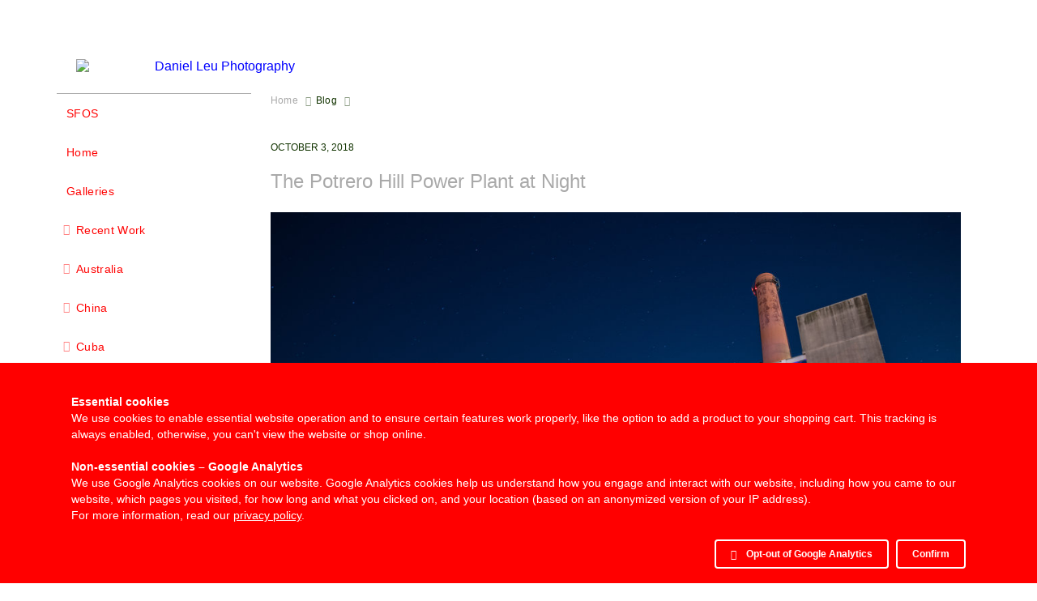

--- FILE ---
content_type: text/html; charset=UTF-8
request_url: https://danielleu.com/blog/tag/potrero-hill/
body_size: 9840
content:
<!doctype html>
<html lang="en-US">
<head>
  	<script>
		const googleAnalytics4 = () => {
			const allowGoogleAnalytics = localStorage.getItem('ga4') === 'true'
			if (allowGoogleAnalytics || !(true)) {
				const ga4Script = document.createElement('script')
				ga4Script.setAttribute('async', 'false')
				ga4Script.setAttribute('src', '//www.googletagmanager.com/gtag/js?id=G-D4K984CH68')
				document.head.insertBefore(ga4Script, document.head.firstElementChild)
		
				const ga4ScriptLoaded = () => {
					window.dataLayer = window.dataLayer || [];
					function gtag(){dataLayer.push(arguments);}
					gtag('js', new Date());
					gtag('config', 'G-D4K984CH68');
				}
	
        ga4Script.addEventListener('load', ga4ScriptLoaded, false)
      }
		}

		googleAnalytics4()
	</script>


  <meta charset="utf-8" />
	<meta http-equiv="X-UA-Compatible" content="IE=edge">

	<meta name="apple-mobile-web-app-capable" content="yes" />
	<meta name="HandheldFriendly" content="True" />
	<meta name="MobileOptimized" content="320" />
	<meta name="viewport" content="width=device-width, initial-scale=1, user-scalable=no, shrink-to-fit=no" />
	
<link rel="icon" href="data:;base64,iVBORwOKGO=" />
<title>Potrero Hill &#8211; Daniel Leu | Photography</title>
<meta name='robots' content='max-image-preview:large' />
<link rel='pingback' href='https://danielleu.com/blog/xmlrpc.php' />
<link rel='stylesheet' id='sgr-css' href='https://danielleu.com/blog/wp-content/plugins/simple-google-recaptcha/sgr.css?ver=1665904157' type='text/css' media='all' />
<link rel='stylesheet' id='wp-block-library-css' href='https://danielleu.com/blog/wp-includes/css/dist/block-library/style.min.css?ver=6.6.4' type='text/css' media='all' />
<style id='classic-theme-styles-inline-css' type='text/css'>
/*! This file is auto-generated */
.wp-block-button__link{color:#fff;background-color:#32373c;border-radius:9999px;box-shadow:none;text-decoration:none;padding:calc(.667em + 2px) calc(1.333em + 2px);font-size:1.125em}.wp-block-file__button{background:#32373c;color:#fff;text-decoration:none}
</style>
<style id='global-styles-inline-css' type='text/css'>
:root{--wp--preset--aspect-ratio--square: 1;--wp--preset--aspect-ratio--4-3: 4/3;--wp--preset--aspect-ratio--3-4: 3/4;--wp--preset--aspect-ratio--3-2: 3/2;--wp--preset--aspect-ratio--2-3: 2/3;--wp--preset--aspect-ratio--16-9: 16/9;--wp--preset--aspect-ratio--9-16: 9/16;--wp--preset--color--black: #000000;--wp--preset--color--cyan-bluish-gray: #abb8c3;--wp--preset--color--white: #ffffff;--wp--preset--color--pale-pink: #f78da7;--wp--preset--color--vivid-red: #cf2e2e;--wp--preset--color--luminous-vivid-orange: #ff6900;--wp--preset--color--luminous-vivid-amber: #fcb900;--wp--preset--color--light-green-cyan: #7bdcb5;--wp--preset--color--vivid-green-cyan: #00d084;--wp--preset--color--pale-cyan-blue: #8ed1fc;--wp--preset--color--vivid-cyan-blue: #0693e3;--wp--preset--color--vivid-purple: #9b51e0;--wp--preset--gradient--vivid-cyan-blue-to-vivid-purple: linear-gradient(135deg,rgba(6,147,227,1) 0%,rgb(155,81,224) 100%);--wp--preset--gradient--light-green-cyan-to-vivid-green-cyan: linear-gradient(135deg,rgb(122,220,180) 0%,rgb(0,208,130) 100%);--wp--preset--gradient--luminous-vivid-amber-to-luminous-vivid-orange: linear-gradient(135deg,rgba(252,185,0,1) 0%,rgba(255,105,0,1) 100%);--wp--preset--gradient--luminous-vivid-orange-to-vivid-red: linear-gradient(135deg,rgba(255,105,0,1) 0%,rgb(207,46,46) 100%);--wp--preset--gradient--very-light-gray-to-cyan-bluish-gray: linear-gradient(135deg,rgb(238,238,238) 0%,rgb(169,184,195) 100%);--wp--preset--gradient--cool-to-warm-spectrum: linear-gradient(135deg,rgb(74,234,220) 0%,rgb(151,120,209) 20%,rgb(207,42,186) 40%,rgb(238,44,130) 60%,rgb(251,105,98) 80%,rgb(254,248,76) 100%);--wp--preset--gradient--blush-light-purple: linear-gradient(135deg,rgb(255,206,236) 0%,rgb(152,150,240) 100%);--wp--preset--gradient--blush-bordeaux: linear-gradient(135deg,rgb(254,205,165) 0%,rgb(254,45,45) 50%,rgb(107,0,62) 100%);--wp--preset--gradient--luminous-dusk: linear-gradient(135deg,rgb(255,203,112) 0%,rgb(199,81,192) 50%,rgb(65,88,208) 100%);--wp--preset--gradient--pale-ocean: linear-gradient(135deg,rgb(255,245,203) 0%,rgb(182,227,212) 50%,rgb(51,167,181) 100%);--wp--preset--gradient--electric-grass: linear-gradient(135deg,rgb(202,248,128) 0%,rgb(113,206,126) 100%);--wp--preset--gradient--midnight: linear-gradient(135deg,rgb(2,3,129) 0%,rgb(40,116,252) 100%);--wp--preset--font-size--small: 13px;--wp--preset--font-size--medium: 20px;--wp--preset--font-size--large: 36px;--wp--preset--font-size--x-large: 42px;--wp--preset--spacing--20: 0.44rem;--wp--preset--spacing--30: 0.67rem;--wp--preset--spacing--40: 1rem;--wp--preset--spacing--50: 1.5rem;--wp--preset--spacing--60: 2.25rem;--wp--preset--spacing--70: 3.38rem;--wp--preset--spacing--80: 5.06rem;--wp--preset--shadow--natural: 6px 6px 9px rgba(0, 0, 0, 0.2);--wp--preset--shadow--deep: 12px 12px 50px rgba(0, 0, 0, 0.4);--wp--preset--shadow--sharp: 6px 6px 0px rgba(0, 0, 0, 0.2);--wp--preset--shadow--outlined: 6px 6px 0px -3px rgba(255, 255, 255, 1), 6px 6px rgba(0, 0, 0, 1);--wp--preset--shadow--crisp: 6px 6px 0px rgba(0, 0, 0, 1);}:where(.is-layout-flex){gap: 0.5em;}:where(.is-layout-grid){gap: 0.5em;}body .is-layout-flex{display: flex;}.is-layout-flex{flex-wrap: wrap;align-items: center;}.is-layout-flex > :is(*, div){margin: 0;}body .is-layout-grid{display: grid;}.is-layout-grid > :is(*, div){margin: 0;}:where(.wp-block-columns.is-layout-flex){gap: 2em;}:where(.wp-block-columns.is-layout-grid){gap: 2em;}:where(.wp-block-post-template.is-layout-flex){gap: 1.25em;}:where(.wp-block-post-template.is-layout-grid){gap: 1.25em;}.has-black-color{color: var(--wp--preset--color--black) !important;}.has-cyan-bluish-gray-color{color: var(--wp--preset--color--cyan-bluish-gray) !important;}.has-white-color{color: var(--wp--preset--color--white) !important;}.has-pale-pink-color{color: var(--wp--preset--color--pale-pink) !important;}.has-vivid-red-color{color: var(--wp--preset--color--vivid-red) !important;}.has-luminous-vivid-orange-color{color: var(--wp--preset--color--luminous-vivid-orange) !important;}.has-luminous-vivid-amber-color{color: var(--wp--preset--color--luminous-vivid-amber) !important;}.has-light-green-cyan-color{color: var(--wp--preset--color--light-green-cyan) !important;}.has-vivid-green-cyan-color{color: var(--wp--preset--color--vivid-green-cyan) !important;}.has-pale-cyan-blue-color{color: var(--wp--preset--color--pale-cyan-blue) !important;}.has-vivid-cyan-blue-color{color: var(--wp--preset--color--vivid-cyan-blue) !important;}.has-vivid-purple-color{color: var(--wp--preset--color--vivid-purple) !important;}.has-black-background-color{background-color: var(--wp--preset--color--black) !important;}.has-cyan-bluish-gray-background-color{background-color: var(--wp--preset--color--cyan-bluish-gray) !important;}.has-white-background-color{background-color: var(--wp--preset--color--white) !important;}.has-pale-pink-background-color{background-color: var(--wp--preset--color--pale-pink) !important;}.has-vivid-red-background-color{background-color: var(--wp--preset--color--vivid-red) !important;}.has-luminous-vivid-orange-background-color{background-color: var(--wp--preset--color--luminous-vivid-orange) !important;}.has-luminous-vivid-amber-background-color{background-color: var(--wp--preset--color--luminous-vivid-amber) !important;}.has-light-green-cyan-background-color{background-color: var(--wp--preset--color--light-green-cyan) !important;}.has-vivid-green-cyan-background-color{background-color: var(--wp--preset--color--vivid-green-cyan) !important;}.has-pale-cyan-blue-background-color{background-color: var(--wp--preset--color--pale-cyan-blue) !important;}.has-vivid-cyan-blue-background-color{background-color: var(--wp--preset--color--vivid-cyan-blue) !important;}.has-vivid-purple-background-color{background-color: var(--wp--preset--color--vivid-purple) !important;}.has-black-border-color{border-color: var(--wp--preset--color--black) !important;}.has-cyan-bluish-gray-border-color{border-color: var(--wp--preset--color--cyan-bluish-gray) !important;}.has-white-border-color{border-color: var(--wp--preset--color--white) !important;}.has-pale-pink-border-color{border-color: var(--wp--preset--color--pale-pink) !important;}.has-vivid-red-border-color{border-color: var(--wp--preset--color--vivid-red) !important;}.has-luminous-vivid-orange-border-color{border-color: var(--wp--preset--color--luminous-vivid-orange) !important;}.has-luminous-vivid-amber-border-color{border-color: var(--wp--preset--color--luminous-vivid-amber) !important;}.has-light-green-cyan-border-color{border-color: var(--wp--preset--color--light-green-cyan) !important;}.has-vivid-green-cyan-border-color{border-color: var(--wp--preset--color--vivid-green-cyan) !important;}.has-pale-cyan-blue-border-color{border-color: var(--wp--preset--color--pale-cyan-blue) !important;}.has-vivid-cyan-blue-border-color{border-color: var(--wp--preset--color--vivid-cyan-blue) !important;}.has-vivid-purple-border-color{border-color: var(--wp--preset--color--vivid-purple) !important;}.has-vivid-cyan-blue-to-vivid-purple-gradient-background{background: var(--wp--preset--gradient--vivid-cyan-blue-to-vivid-purple) !important;}.has-light-green-cyan-to-vivid-green-cyan-gradient-background{background: var(--wp--preset--gradient--light-green-cyan-to-vivid-green-cyan) !important;}.has-luminous-vivid-amber-to-luminous-vivid-orange-gradient-background{background: var(--wp--preset--gradient--luminous-vivid-amber-to-luminous-vivid-orange) !important;}.has-luminous-vivid-orange-to-vivid-red-gradient-background{background: var(--wp--preset--gradient--luminous-vivid-orange-to-vivid-red) !important;}.has-very-light-gray-to-cyan-bluish-gray-gradient-background{background: var(--wp--preset--gradient--very-light-gray-to-cyan-bluish-gray) !important;}.has-cool-to-warm-spectrum-gradient-background{background: var(--wp--preset--gradient--cool-to-warm-spectrum) !important;}.has-blush-light-purple-gradient-background{background: var(--wp--preset--gradient--blush-light-purple) !important;}.has-blush-bordeaux-gradient-background{background: var(--wp--preset--gradient--blush-bordeaux) !important;}.has-luminous-dusk-gradient-background{background: var(--wp--preset--gradient--luminous-dusk) !important;}.has-pale-ocean-gradient-background{background: var(--wp--preset--gradient--pale-ocean) !important;}.has-electric-grass-gradient-background{background: var(--wp--preset--gradient--electric-grass) !important;}.has-midnight-gradient-background{background: var(--wp--preset--gradient--midnight) !important;}.has-small-font-size{font-size: var(--wp--preset--font-size--small) !important;}.has-medium-font-size{font-size: var(--wp--preset--font-size--medium) !important;}.has-large-font-size{font-size: var(--wp--preset--font-size--large) !important;}.has-x-large-font-size{font-size: var(--wp--preset--font-size--x-large) !important;}
:where(.wp-block-post-template.is-layout-flex){gap: 1.25em;}:where(.wp-block-post-template.is-layout-grid){gap: 1.25em;}
:where(.wp-block-columns.is-layout-flex){gap: 2em;}:where(.wp-block-columns.is-layout-grid){gap: 2em;}
:root :where(.wp-block-pullquote){font-size: 1.5em;line-height: 1.6;}
</style>
<link rel='stylesheet' id='parent-style-css' href='https://danielleu.com/blog/wp-content/themes/dlp_pangolin_wp/style.css?ver=6.6.4' type='text/css' media='all' />
<link rel='stylesheet' id='style-css' href='https://danielleu.com/blog/wp-content/themes/dlp_pangolin_wp-child/style.css?ver=6.6.4' type='text/css' media='all' />
<link rel='stylesheet' id='fontawesome5free-css' href='https://danielleu.com/backlight/modules/module-admin/lib/css/all.min.css?ver=6.6.4' type='text/css' media='all' />
<link rel='stylesheet' id='custom-css-css' href='https://danielleu.com/backlight/custom/css/dlp2020-var.css?ver=6.6.4' type='text/css' media='all' />
<script type="text/javascript" id="sgr-js-extra">
/* <![CDATA[ */
var sgr = {"sgr_site_key":"6LdqW_wSAAAAANwZej2bE2T4zXXNabt30FkYaxVF"};
/* ]]> */
</script>
<script type="text/javascript" src="https://danielleu.com/blog/wp-content/plugins/simple-google-recaptcha/sgr.js?ver=1665904157" id="sgr-js"></script>
<script type="text/javascript" src="https://danielleu.com/blog/wp-includes/js/jquery/jquery.min.js?ver=3.7.1" id="jquery-core-js"></script>
<script type="text/javascript" src="https://danielleu.com/blog/wp-includes/js/jquery/jquery-migrate.min.js?ver=3.4.1" id="jquery-migrate-js"></script>

	<link rel="alternate" type="application/rss+xml" title="RSS Feed" href="https://feeds.feedburner.com/DanielLeuPhotography" />
</head>


<body class="archive tag tag-potrero-hill tag-20 pangolin type-theme slug-dlp_pangolin_wp" data-layout="2col left">
<div class="page__wrapper" id="page__wrapper">


	<ul class="background__layers"  id="background__layers">
	<li class="background__image"   id="background__image"></li>
	<li class="background__album"   id="background__album"></li>
	<li class="background__pattern" id="background__pattern"></li>
	<li class="background__bokeh"   id="background__bokeh"><svg></svg></li>

	<!--
	<li class="background__svg"     id="background__svg">
		<svg viewBox="0, 0, 100, 100" preserveAspectRatio="none">
			<polygon points="0,100 100,100 100,0" fill="#eeeeee" />
		</svg>
	</li>
	-->

	</ul><!-- .background__layers -->

<input type="checkbox" class="page__toggle" id="page__toggle__T1" />


<div class="page__body" id="page__body">
<!--	Body ******************************************* -->

<header class="spinal__column">
	<div class="content">
<!--  Header ***************************************** -->

 




		<div class="masthead masthead-primary">
			<div class="content content_width">

		<a href="/">
			<span>
				<img class="identityplate" alt="Daniel Leu Photography" src="/backlight/designer/page/image/7" srcset="/backlight/designer/page/image/7, /backlight/designer/page/image/6 2x" width="350" height="51" />
						</span>
		</a>

			</div>
		</div><!-- .masthead-primary -->	
	 

 
 




		<div class="masthead masthead-secondary">
			<div class="content content_width">

		<a href="/"> 

			<span>
			<img class="identityplate" alt="Daniel Leu Photography" src="/backlight/designer/page/image/7" srcset="/backlight/designer/page/image/7, /backlight/designer/page/image/6 2x" width="350" height="51" />
				</span>

		</a>
			</div>
		</div><!-- .masthead-secondary -->
	 

 
 

 

 

<!-- /Header ***************************************** -->
	</div>
</header>


<main class="main" role="main">
	<div class="content content_width">
<!--	Main ******************************************* -->

	<div class="page__column main__column spinal__column">
		<div class="content clearfix">


		<ul class="breadcrumbs" itemscope itemtype="https://schema.org/BreadcrumbList">
			<li class="fa_pseudo" itemprop="itemListElement" itemscope itemtype="https://schema.org/ListItem">
				<a href="/" itemprop="item"><span itemprop="name">Home</span></a>
		        <meta itemprop="position" content="1" />
			</li>
			<li class="fa_pseudo" itemprop="itemListElement" itemscope itemtype="https://schema.org/ListItem">
				<span itemprop="name" position="2">Blog</span>
		        <meta itemprop="position" content="1" />
			</li>
		</ul>
	 

 
 

<div class="the__copy">
  <div class="content clearfix">


<article id="post-3781" class="clearfix post-3781 post type-post status-publish format-standard has-post-thumbnail hentry category-san-francisco tag-dogpatch tag-lightpainting tag-night tag-nocturnal tag-potrero-hill tag-power-plant tag-san-francisco wpautop">

	<header class="entry-header">
	<div class="entry-meta"><span class="screen-reader-text">Posted on</span> <a href="https://danielleu.com/blog/2018/10/the-potrero-hill-power-plant-at-night/" rel="bookmark"><time class="entry-date published updated" datetime="2018-10-03T13:41:09-07:00">October 3, 2018</time></a></div><!-- .entry-meta --><h2 class="entry-title headline"><a href="https://danielleu.com/blog/2018/10/the-potrero-hill-power-plant-at-night/" rel="bookmark">The Potrero Hill Power Plant at Night</a></h2><figure class="post-thumbnail"><a href="https://danielleu.com/blog/2018/10/the-potrero-hill-power-plant-at-night/" rel="bookmark"><img width="1024" height="703" src="https://danielleu.com/blog/wp-content/uploads/2018/09/DL_20180909_DSC2937-ME-San-Francisco-Potero-Power-Plant.jpg" class="attachment-full size-full wp-post-image" alt="" width="1024" height="703" data-post-thumbnail="" decoding="async" fetchpriority="high" srcset="https://danielleu.com/blog/wp-content/uploads/2018/09/DL_20180909_DSC2937-ME-San-Francisco-Potero-Power-Plant.jpg 1024w, https://danielleu.com/blog/wp-content/uploads/2018/09/DL_20180909_DSC2937-ME-San-Francisco-Potero-Power-Plant-570x391.jpg 570w, https://danielleu.com/blog/wp-content/uploads/2018/09/DL_20180909_DSC2937-ME-San-Francisco-Potero-Power-Plant-768x527.jpg 768w" sizes="(max-width: 1024px) 100vw, 1024px" /></a></figure>	</header><!-- .entry-header -->

	<div class="entry-content">
	<p>A couple of weeks ago, I spent a few hours with my photographer friends from Studio Nocturne SF at the Potrero Hill Power Plant, an event that was organized by Greta &amp; Manu Schnetzler. This was a fun evening and I enjoyed playing with this industrial colossus and my little flashlight. Although I was there <a href="https://danielleu.com/blog/2018/10/the-potrero-hill-power-plant-at-night/" class="more-link">[&hellip;]</a></p>
	</div><!-- .entry-content -->

	
</article><!-- #post-3781 -->

<article id="post-29" class="clearfix post-29 post type-post status-publish format-standard has-post-thumbnail hentry category-photography tag-potrero-hill tag-rainbow tag-san-francisco tag-starr-king-openspace tag-sunset wpautop">

	<header class="entry-header">
	<div class="entry-meta"><span class="screen-reader-text">Posted on</span> <a href="https://danielleu.com/blog/2012/09/double-rainbow-over-potrero-hill/" rel="bookmark"><time class="entry-date published" datetime="2012-09-06T03:32:00-07:00">September 6, 2012</time><time class="updated" datetime="2013-03-31T15:00:06-07:00">March 31, 2013</time></a></div><!-- .entry-meta --><h2 class="entry-title headline"><a href="https://danielleu.com/blog/2012/09/double-rainbow-over-potrero-hill/" rel="bookmark">Double Rainbow Over Potrero Hill</a></h2><figure class="post-thumbnail"><a href="https://danielleu.com/blog/2012/09/double-rainbow-over-potrero-hill/" rel="bookmark"><img width="842" height="616" src="https://danielleu.com/blog/wp-content/uploads/2013/03/Rainbow_DL_20120905_DSC6119-org.jpg" class="attachment-full size-full wp-post-image" alt="" width="842" height="616" data-post-thumbnail="" decoding="async" srcset="https://danielleu.com/blog/wp-content/uploads/2013/03/Rainbow_DL_20120905_DSC6119-org.jpg 842w, https://danielleu.com/blog/wp-content/uploads/2013/03/Rainbow_DL_20120905_DSC6119-org-570x417.jpg 570w, https://danielleu.com/blog/wp-content/uploads/2013/03/Rainbow_DL_20120905_DSC6119-org-768x562.jpg 768w" sizes="(max-width: 842px) 100vw, 842px" /></a></figure>	</header><!-- .entry-header -->

	<div class="entry-content">
	<p>I was doing some work on my computer when I glanced through the windows. There were some nice sunset colors in the sky. So I went outside to enjoy the show. When I turned my head eastwards, I was stunned: a huge double rainbow was up there. A quickly grabbed my camera to shoot some <a href="https://danielleu.com/blog/2012/09/double-rainbow-over-potrero-hill/" class="more-link">[&hellip;]</a></p>
	</div><!-- .entry-content -->

	
</article><!-- #post-29 -->


	</div>
</div><!-- .the__copy -->


		</div>
	</div><!-- .main__column -->


<div id="page__pallet__T1" class="page__column page__pallet" data-position="T1">
	<div class="content clearfix">


<nav class="nav nav_v">

 

<ul class="primary-menu menu mouseable"><li class="menu-item"><a href="/sfos">SFOS</a></li><li class="menu-item"><a href="/">Home</a></li><li class="menu-item menu-item-has-children"><a href="/galleries/">Galleries</a><ul class="sub-menu"><li class="menu-item"><a href="/galleries/_recent_work/">Recent Work</a></li>
<li class="menu-item"><a href="/galleries/australia/">Australia</a></li>
<li class="menu-item"><a href="/galleries/china/">China</a></li>
<li class="menu-item"><a href="/galleries/cuba/">Cuba</a></li>
<li class="menu-item"><a href="/galleries/france/">France</a></li>
<li class="menu-item"><a href="/galleries/italy/">Italy</a></li>
<li class="menu-item"><a href="/galleries/mongolia/">Mongolia</a></li>
<li class="menu-item"><a href="/galleries/switzerland/">Switzerland</a></li>
<li class="menu-item"><a href="/galleries/united_states/">United States</a></li></ul></li><li class="menu-item menu-item-has-children"><a href="/projects/">Projects</a><ul class="sub-menu"><li class="menu-item"><a href="/projects/calmness/">Calmness</a></li>
<li class="menu-item"><a href="/projects/fall-colors/">Fall Colors</a></li>
<li class="menu-item"><a href="/projects/flowers/">Flowers</a></li>
<li class="menu-item"><a href="/projects/icme-venice/">ICME Venice</a></li>
<li class="menu-item"><a href="/projects/light-painting/">Light Painting</a></li>
<li class="menu-item"><a href="/projects/palm-leaves/">Palm Leaves</a></li>
<li class="menu-item"><a href="/projects/sequences/">Sequences</a></li>
<li class="menu-item"><a href="/projects/startrails/">Startrails</a></li>
<li class="menu-item"><a href="/projects/waterscapes/">Waterscapes</a></li>
<li class="menu-item"><a href="/projects/waterscapes_in_color/">Waterscapes (Color)</a></li></ul></li><li class="menu-item menu-item-has-children"><a href="/blog">Blog</a><ul class="sub-menu"><li class="menu-item"><a href="/blog/recent">Recent Posts</a></li>
<li class="menu-item"><a href="/blog/archive">Archive</a></li>
<li class="menu-item"><a href="/blog/tags">Tag Cloud</a></li>
<li class="menu-item"><a href="/blog/blog_search">Search</a></li></ul></li><li class="menu-item"><a href="/shows.php">Shows</a></li><li class="menu-item menu-item-has-children"><a href="/newsletter.php">Newsletter</a><ul class="sub-menu"><li class="menu-item"><a href="/newsletter-archive.php">Archive</a></li></ul></li><li class="menu-item menu-item-has-children"><a href="/shop/">Shop</a><ul class="sub-menu"><li class="menu-item"><a href="/shop/greeting-cards">Greeting  Cards</a></li>
<li class="menu-item"><a href="/shop/wood-panels">Wood Panels</a></li>
<li class="menu-item"><a href="/shop/wood-panels-framed">Framed Panels</a></li></ul></li><li class="menu-item"><a href="/about.php">About</a></li><li class="menu-item"><a href="/contact.php">Contact</a></li><li class="menu-item"><a href="/backlight/search">Search</a></li></ul>

 
</nav>






	</div>
</div><!-- .page__column -->



	<label class="page__overlay spinal__column" data-overlay="T1" for="page__toggle__T1" onclick></label>
	<label class="page__overlay spinal__column" data-overlay="T2" for="page__toggle__T2" onclick></label>

<!-- /Main ******************************************* -->
	</div>
</main>


<footer class="spinal__column">
	<div class="content">
<!--  Footer ***************************************** -->


		<div class="page__pallet__wide page__pallet__bottom" id="page__pallet__bottom">
			<div class="content clearfix">
			
		<div class="grid_12 dlp-footer"> 
		<div class="col_4 alpha"> 
			<p>Latest Blog Posts</p><ul><li><a href="https://danielleu.com/blog/2025/09/san-francisco-open-studios-2025/" title="San Francisco Open Studios 2025">San Francisco Open Studios 2025</a></li><li><a href="https://danielleu.com/blog/2024/10/open-studios-last-chance/" title="Open Studios, last chance!">Open Studios, last chance!</a></li><li><a href="https://danielleu.com/blog/2024/07/sailgp-2024-san-francisco-end-of-season/" title="SailGP 2024, San Francisco, End of Season">SailGP 2024, San Francisco, End of Season</a></li><li><a href="https://danielleu.com/blog/2024/07/sailgp-2024-san-francisco-day-1/" title="SailGP 2024, San Francisco, Day 1">SailGP 2024, San Francisco, Day 1</a></li><li><a href="https://danielleu.com/blog/2023/12/favorites-2023/" title="Favorites – 2023">Favorites – 2023</a></li></ul>
		</div>
		<div class="col_4">
			<p>Image Galleries</p><ul><li><a href="/galleries/australia">Australia</a></li><li><a href="/galleries/cuba">Cuba</a></li><li><a href="/galleries/united_states/eastern-sierra">Eastern Sierra</a></li><li><a href="/galleries/china/guizhou">Guizhou</a></li><li><a href="/galleries/italy">Italy</a></li><li><a href="/galleries/mongolia">Mongolia</a></li><li><a href="/galleries/france/paris">Paris</a></li><li><a href="/galleries/_recent_work">Recent Work</a></li><li><a href="/galleries/united_states/redwoods">Redwoods</a></li><li><a href="/galleries/united_states/san_francisco_area">San Francisco Bay Area</a></li><li><a href="/galleries/china/shanghai">Shanghai</a></li><li><a href="/galleries/switzerland">Switzerland</a></li><li><a href="/galleries/italy/venice">Venice</a></li><li><a href="/galleries/united_states/yosemite">Yosemite NP</a></li></ul>

		</div>
		
		<div class="col_4 omega"> 
			<p>Newsletter</p>
			


		<!-- Begin MailChimp Signup Form -->

		<div id="mc_embed_signup">
		<form action="//DanielLeu.us8.list-manage.com/subscribe/post?u=c0fc6f0dbfcb150c5d849e93c&amp;id=3b97ce67c6" method="post" id="mc-embedded-subscribe-form" name="mc-embedded-subscribe-form" class="validate" target="_blank" novalidate>
		    <div id="mc_embed_signup_scroll">
	
		<!-- <div class="mc-field-group input-group" style="display:none;"> -->
		<div class="mc-field-group input-group">
		    <ul><li><input class="footer_checkbox" type="checkbox" value="1" name="group[15365][1]" id="mce-group[15365]-15365-0"><label for="mce-group[15365]-15365-0">News</label></li>
		<li><input class="footer_checkbox" type="checkbox" value="2" name="group[15365][2]" id="mce-group[15365]-15365-1"><label for="mce-group[15365]-15365-1">Blog</label></li>
		</ul>
		</div>
			<div style="position: absolute; left: -5000px;" aria-hidden="true"><input type="text" name="b_c0fc6f0dbfcb150c5d849e93c_3b97ce67c6" tabindex="-1" value=""></div>
			<input style="color:white; background-color:transparent; border-color:gray; margin: 10px 0px" type="email" value="" name="EMAIL" class="required email" id="mce-EMAIL" placeholder="your@email.com">
			<input type="submit" value="Subscribe" name="subscribe" id="mc-embedded-subscribe" class="button">
		    </div>
		</form>
		</div>

		<!--End mc_embed_signup-->

			<p>Follow us</p>
			<div class = "social-media">
			
			<ul>
	    	<li><a target="_blank" href="/contact" title="Email"><i class="fa fa-user"></i></a></li>
			<li><a target="_blank" href="https://facebook.com/DanielLeuPhoto" title="Facebook"><i class="fab fa-facebook-f"></i></a></li>
			<li><a target="_blank" href="https://twitter.com/daniel_leu" title="Twitter"><i class="fab fa-twitter"></i></a></li>
			<li><a target="_blank" href="https://instagram.com/danielleuphoto" title="Instagram"><i class="fab fa-instagram"></i></a></li>
  	    	<li><a target="_blank" href="https://feeds.feedburner.com/DanielLeuPhotography" title="RSS"><i class="fa fa-rss"></i></a></li>
			</ul>
			</div>
		</div>
		
		
		</div>

		<div class="grid_12"> 
		<div class="col_12"> 

		<div class="copyright">Copyright &copy; 2010-2026 Daniel Leu, all rights reserved | <a href="/cookie_policy">Cookie Policy</a> | <a href="/privacy_policy">Privacy Policy</a> | Powered by <a href="http://theturninggate.net">Backlight 4</a></div>
		</div></div>
			
				</div>
			</div><!-- .page__pallet__bottom -->
		

	<div class="page__pallet__wide page__pallet__bottom" id="page__pallet__bottom">
		<div class="content clearfix">
		<ul>


		<li class="copyright">&copy; 2016 - 2024, all rights reserved.</li>

		</ul>
		</div>
	</div><!-- .page__pallet__bottom -->

<!-- /Footer ***************************************** -->
	</div>
</footer>




<div class="page__pallet__wide page__pallet__top spinal__column" id="page__pallet__top">
	<div class="content clearfix">
	<ul>


	<li style="display:none;" class="masthead_pallet_top">
		<a tabindex="-1" href="/"><img src="
https://danielleu.com/backlight/designer/page/image/7" alt="Daniel Leu Photography logo" height="30" width="190"></a>
	</li>


		<li id="widget-container"><ul>

		<li id="widget-buoy"></li>





	
		<li id="search_tool" data-fancybox="search" data-src="#search" class="button"><span class="fa fa-search"></span>
			<div id="search">
			<form action="/backlight/search" method="GET">
				<input type="text" id="q1" name="q" value="" placeholder="Enter search, then press Return..." />
				<button class="fa_pseudo" type="submit"><span>Search</span></button>
			</form>    
			</div>
		</li>
		
		<li id="up" ><i class="fa fa-arrow-up"></i></li>
		



		</ul></li>

	</ul>
	</div>
</div><!-- .page__pallet__top -->


<!-- /Body ******************************************* -->
</div><!-- .page__body -->

<div class="page__toggle__buttons spinal__column">

	<label for="page__toggle__T1">
		<ul><li class="fa_pseudo"><ul class="palletToggle"><li></li><li></li><li></li><li></li></ul></li></ul>
	</label>


</div><!-- .page__toggle__buttons -->

</div><!-- .page__wrapper -->


<!--  Scripts **************************************** -->


<script type="text/javascript" src="https://danielleu.com/blog/wp-content/themes/dlp_pangolin_wp/scripts.js?ver=6.6.4" id="scripts-js"></script>
<script type="text/javascript" src="https://danielleu.com/blog/wp-content/themes/dlp_pangolin_wp/js/lazysizes.min.js?ver=6.6.4" id="lazysizes-js"></script>
<script> (function($) {$("body").addClass("dlp-blog");$(".menu-item-has-children").removeClass("menu-item-has-children");$("#help-button").css("display", "none");})( jQuery );	</script>

<script>
	function setupFancyboxGalleries($, window) {
		$("[data-fancybox^='gallery-']").fancybox({
			animationDuration: 350,
			animationEffect: 'fade',
			baseClass: 'pangolin-album',
			buttons : [
				'zoom',
				'slideShow',
				'fullScreen',
				'thumbs',				'close',
			],
			infobar: false,
			loop: false,
			slideShow: {
				speed: 4500			},
			transitionEffect: 'fade',
			transitionDuration: 500,
			trapFocus: true,
			zoomOpacity: true,
		});
	}

	;(function ( $, window ) {
		setupFancyboxGalleries($, window);
	}(jQuery, window));

	;(function (document, $) {
		'use strict';

		$.fancybox.defaults.preventCaptionOverlap = false;
		$.fancybox.defaults.caption = function( instance, item ) {
			var caption = $(this).data('caption');
			if ( item.type === 'image' ) {
				caption = $(this).closest('figure').find('figcaption').html() || caption || ' ';
			}
			return caption;
		};

		var FancyCaption = function( instance ) {
			this.instance = instance;
			this.init();
		};

		$.extend( FancyCaption.prototype, {
			isCollapsed	: false,

			init : function() {
				var self = this;
				var first  = self.instance.group[0],
						second = self.instance.group[1];

				if ( self.instance.group.length >= 1 && first.type == 'image' && (/^gallery-/).test(first.opts.$orig.attr('data-fancybox')) ) {
					self.instance.$refs.container.addClass('fancybox-caption-collapsible');
					self.isActive = true;

					$(document).on('click.captionToggle', '.fancybox-caption-toggle', function() {
						self.toggle();
					});

				} else {
					self.isActive = false;
				}
			},

			update : function() {
				this.instance.$refs.container.toggleClass( 'fancybox-caption-collapsed', this.isCollapsed );
				if ( this.isCollapsed ) {
					$('.fancybox-caption-toggle').attr('title', 'Expand Caption (C)');
					this.instance.trigger( 'onCaptionCollapse' );
				} else {
					$('.fancybox-caption-toggle').attr('title', 'Collapse Caption (C)');
					this.instance.trigger( 'onCaptionExpand' );
				}
			},

			hide : function() {
				this.isCollapsed = true;
				this.update();
			},

			show : function() {
				this.isCollapsed = false;
				this.update();
			},

			toggle : function() {
				this.isCollapsed = !this.isCollapsed;
				this.update();
			}
		});

		$(document).on({
			'onInit.fb' : function(e, instance) {
				if ( instance && !instance.Caption ) {
					instance.Caption = new FancyCaption( instance );
				}
			},

			'beforeClose.fb' : function(e, instance, current) {
				$(document).off('click.captionToggle');
			},

			'afterShow.fb' : function(e, instance, current) {
				var Caption = instance && instance.Caption;
				var captionBody = $(instance.$refs.caption[0]).find('.fancybox-caption__body');
				if ( Caption && Caption.isActive ) {
					if ( instance.$refs.caption.height() > 18 || captionBody[0].scrollWidth > captionBody.innerWidth() ) {
						captionBody.append('<button class="fancybox-caption-toggle fa_pseudo" title="Collapse Caption (C)"></button>');
						$('.fancybox-caption-toggle').addClass('fancybox-caption-toggleable');
					}
				}
			},

			'afterKeydown.fb' : function(e, instance, current, keypress, keycode) {
				var Caption = instance && instance.Caption;
				// "C"
				if ( Caption && Caption.isActive && !keypress.ctrlKey && !keypress.metaKey && keycode === 67 ) {
					keypress.preventDefault();
					Caption.toggle();
				}
			},
		});

		$(document).on('afterKeydown.fb', function(e, instance, current, keypress, keycode) {
			var container = instance.$refs.container[0];
			if ( $(container).hasClass('pangolin-album') ) {
				// "Z"
				if ( !keypress.ctrlKey && !keypress.metaKey && keycode === 90 ) {
					keypress.preventDefault();
					instance.isScaledDown() ? instance.scaleToActual() : instance.scaleToFit();
				}
				// "X"
				if ( !keypress.ctrlKey && !keypress.metaKey && keycode === 88 ) {
					keypress.preventDefault();
					instance.close();
				}
			}
		});
	}(document, window.jQuery));
</script>


<script>
;(function ( $, window, undefined ) {

	var cartOptions = {
		rewrite_enabled : true,
		cart_url        : 'https://danielleu.com/backlight/cart/',
		local_js_path   : '', // Prevents Cart from attempting to load hooks
		log_messages    : false,
	};

	$(function() {
		jQuery.getScript('https://danielleu.com/backlight/modules/module-cart/lib/js/jquery.ttgcart-pangolin.js', function() {
			if ("TTGCart" in window) {
				TTGCart.loadedHooks = true;
				$('body').ttgcart(cartOptions);
				cartOptions['cart_button_selector'] = '.add-package-to-cart';
				$('body').ttgpackage(cartOptions);
			}
		});
	});

}(jQuery, window));
</script>





<!-- /Scripts **************************************** -->


</body>
</html>

<!--Generated by Endurance Page Cache-->

--- FILE ---
content_type: text/css
request_url: https://danielleu.com/blog/wp-content/themes/dlp_pangolin_wp-child/style.css?ver=6.6.4
body_size: 4227
content:
/*
 Theme Name:   DL Photo WP for Backlight Pangolin Child
 Template: dlp_pangolin_wp
*/


/* =Theme customization starts here
-------------------------------------------------------------- */

/*body {background-color: red !important}*/

nav.spinal__column {
	display: none;
}

figcaption.wp-caption-text {
    text-align: center;
    font-style: italic;
}

footer.post-footer {
	padding-top: 50px;
}

.post-thumbnail img {
    margin: 0 auto;
}

/* 
 *   Recent
 */

.archive-thumbnail {
    float: left;
    margin-right: 10px;
    width: 25%;
    max-width: 200px;
}

.archive-date {
	margin-top: 0;
	margin-bottom: 1em;
}

.archive-content .entry-title a{
	text-decoration: none;
}

.archive-content .entry-title {
	margin-top: 0;
	margin-bottom: 0;
}

.archive-content p {
	margin-top: 1em;
	margin-bottom: 1em;
	font-size: 0.9em;
}

.page-template-my-recent-php article{
	margin-bottom: 2em;
	
}

.previous {
	float:left;
}

.next {
	float:right;
}

/* 
 *   Taxonomies
 */

/*
.taxonomies a[rel="category tag"]:before {
  content: none;
}

.taxonomies a[rel="tag"]:before {
  content: none;
}
*/

.taxonomies:before {
  display: inline-block; 
  font: normal normal normal 14px/1 FontAwesome; 
  font-size: inherit; 
  text-rendering: auto; 
  -webkit-font-smoothing: antialiased; 
  -moz-osx-font-smoothing: grayscale;
  margin-right: 5px;
}

.single-post .taxonomies:before{
	content: "Post Categories and Tags";
	font-size: 1em;
    font-family: Helvetica, Arial, sans-serif;
    font-weight: 600;
	margin-right: 5px;
    float: left;
    width: 100%;
    margin-bottom: 0.5em;
}

/*
.taxonomies a[rel="category"]:first-child:before {
  content: "Category: ";
}


.taxonomies a[rel="tag"]:nth-child(5):before {
  content: "\f02b";
}
*/


/*
.adjacent-posts-links {
	columns: 2;
}
*/

.adjacent-posts-links {
	border-top: thin solid black;
	border-bottom: thin solid black;
	padding-bottom: 2em !important;
}

.adjacent-posts-links dt {
	display: none;
}

.adjacent-posts-links dd {
    font-size: 1rem;
    font-weight: 600;
    font-style: italic;
}

/* if these are needed, they need to be more specific, eg, add div id of parent element */
/*dd:first-of-type:before {
    content: "<< ";
}

dd:nth-of-type(2):after {
    content: " >>";
}*/

dd:first-of-type {
    float:left;
}

dd:nth-of-type(2) {
    float:right;
	text-align: right;
}

/*
footer.post-footer {
    padding-top: 0;
    margin-top: 20px;
    margin-bottom: 20px;
    border-top: 1px solid black;
    border-bottom: 1px solid black;
}
*/


.pta-posttags span {
    display: none;
}

.pta-posttags {
    text-align: center;
}

.pta-posttags a {
    margin-left: 5px;
    margin-right: 5px;
}


/* wp-tiles */
.wp-tiles-pagination-paging a:hover, 
.wp-tiles-pagination-prev-next a:hover {
    border-top: 5px solid transparent !important;
    color: inherit !important
}

.prev {
	float: left;
}

.prev-next {
	text-decoration: none;
}

.wp-tiles-tile:hover {
	border-bottom: solid 2px red;
}


#blog-archive {
	margin-bottom: 32px;
	font-size: 1.0em;	
}

@media screen and (min-width: 750px) {
	#blog-archive {
		font-size: 1.5em;	
	}
}

#blog-archive li a{
	text-decoration: none;
}

#blog-archive li.selected a{
    border-bottom: solid none 2px;
	text-decoration: none;
	font-size: 1.3em;	
}

@media screen and (min-width: 750px) {
	#blog-archive li.selected a{
		font-size: 1.7em;	
	}	
}	

#blog-archive li.selected a:hover{
    border-bottom: solid red 2px;
}

ul#blog-archive {
    list-style: none;
}

ul#blog-archive li {
	display: inline;
}

/* customization dlp-2020 */

article.type-post, article.type-page, .comments-area,
.comments-title, .comment-reply-title,
.comment-list article, .comment-list .pingback, .comment-list .trackback  {
	border-color : var(--hr);
}
	
hr {
	border-color : var(--hr);
}

.gallery,
.gallery figure.gallery-icon {
    background-color: transparent;
}

.gallery-item {
    background-color: transparent;
    border-color: transparent;
}

.pangolin-album.fancybox-is-open .fancybox-bg{
	background-color: var(--background);
}

.fancybox-navigation .fancybox-button--arrow_right div, .fancybox-navigation .fancybox-button--arrow_left div {
	background-color: var(--buttons-background-color);
	color: var(--buttons-text-color);
}

.entry-meta a {
     color: var(--base-font-link) !important;
}
